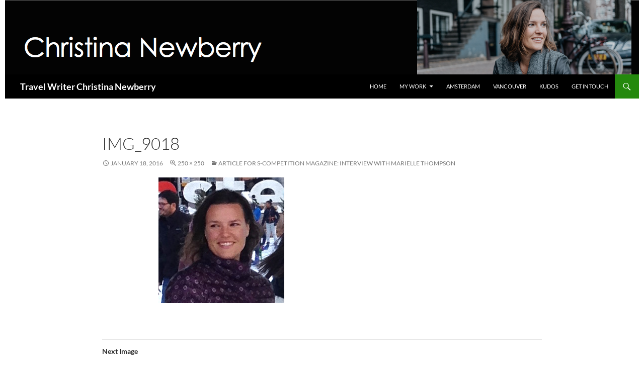

--- FILE ---
content_type: text/css
request_url: https://www.christinanewberry.com/blog/wp-content/themes/fourteenpress/style.css?ver=20241112
body_size: 568
content:
/*
Theme Name:   Fourteenpress
Theme URI:    https://noorsplugin.com/
Description:  Fourteenpress is a Twenty Fourteen child theme. This theme turns Twenty Fourteen into a blog theme by changing its default layouts. It allows you to create a responsive website with a sleek design easily.
Author:       Noor Alam
Author URI:   https://noorsplugin.com/fourteenpress/
Template:     twentyfourteen
Version:      0.7
License:      GNU General Public License v2 or later
License URI:  http://www.gnu.org/licenses/gpl-2.0.html
Tags:         blog, news, two-columns, three-columns, left-sidebar, right-sidebar, custom-background, custom-header, custom-menu, editor-style, featured-images, flexible-header, footer-widgets, full-width-template, microformats, post-formats, rtl-language-support, sticky-post, theme-options, translation-ready, accessibility-ready
Text Domain:  fourteenpress

This theme, like WordPress, is licensed under the GPL.
*/

@media screen and (min-width: 783px) {
    .primary-navigation {
        float: right;
        margin-left: 20px;
    }
}
.site {
    margin: 0 auto;
}
@media screen and (min-width: 1110px) {
    .archive-header,
    .comments-area,
    .image-navigation,
    .page-header,
    .page-content,
    .post-navigation,
    .site-content .entry-header,
    .site-content .entry-content,
    .site-content .entry-summary,
    .site-content footer.entry-meta {
        padding-left: 55px;
    }
}
.site-content .entry-header,
.site-content .entry-content,
.site-content .entry-summary,
.site-content .entry-meta,
.page-content {
    max-width: 874px;
}

.comments-area {
    max-width: 874px;
}

.post-navigation, .image-navigation {
    max-width: 874px;
}

.site:before,
#secondary {
    width: 0;
    display: none;
}

.featured-content {
    padding-left: 0;
}

.site-content, .site-main .widecolumn {
    margin-left: 0;
}  

.hentry {
    max-width: 900px;
}  
